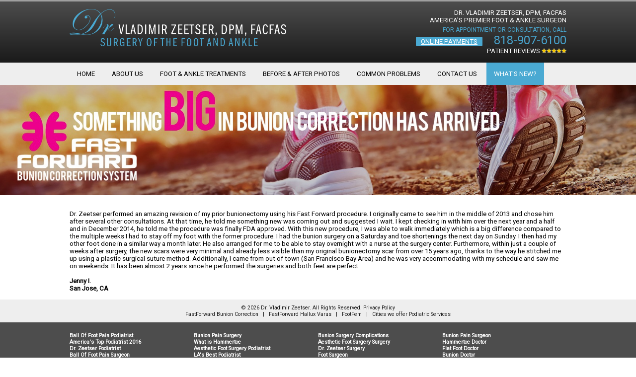

--- FILE ---
content_type: text/html; charset=UTF-8
request_url: https://www.drzeetser.com/Very-accommodating.htm
body_size: 38321
content:
<!DOCTYPE html>
 
<html>
<head>
    <title>Dr. Zeetser performed an amazing revision of my prior bunionectomy using his Fast Forward procedure.</title>
  
    <meta name="description" content="Dr. Zeetser performed an amazing revision of my prior bunionectomy using his Fast Forward procedure.">

<meta name="viewport" content="width=device-width, initial-scale=1">


<link href="/style.css?1739930268" rel="stylesheet" type="text/css" />
<link rel="shortcut icon" type="image/x-icon" href="/favicon.ico">
<meta name="format-detection" content="telephone=no">

<link href="https://fonts.googleapis.com/css?family=Roboto" rel="stylesheet"> 
 
<meta name="google-site-verification" content="KHQeWxj-my4F87b5qSLrhptvzKyw2WDV9FQ5J5-v5_w" />

<!-- Global site tag (gtag.js) - Google Analytics -->
<script async src="https://www.googletagmanager.com/gtag/js?id=UA-17137673-1"></script>
<script>
  window.dataLayer = window.dataLayer || [];
  function gtag(){dataLayer.push(arguments);}
  gtag('js', new Date());

  gtag('config', 'UA-17137673-1');
</script>

 
<script src="/jquery-1.12.3.min.js"></script>
<script src="/jquery-ui.js"></script>
<script src="/responsiveslides.min.js"></script>

<script>
$( document ).ready(function() {
    $(".rslides").responsiveSlides({
        auto: true,
        timeout: 7000,
        speed: 800
      });
    });
</script>
 

<script>
$(document).ready(
    function() {
        $('#menubutton').click( function() { $('#smallmenu').slideToggle(); window.scrollTo(0, 0); } );
    } 
);
</script>


<script>
  $( function() {
    $("#accordion").accordion({ header: "h3", collapsible: true, active: false, heightStyle: "content" });
  } );
  </script>
 
<SCRIPT SRC="/retina.min.js"></SCRIPT>

<!--
<script type="text/javascript" src="https://botsrv.com/qb/widget/vkaL4b2AK3E32AYx/eBYgZbjJlGb3l7jA" async defer></script>-->

<!--
<script type="text/javascript" src="https://firebasestorage.googleapis.com/v0/b/deardoc-embed-codes.appspot.com/o/Dr_%20Vladimir%20Zeetser%2C%20Dpm%2C%20Facfas%2FDr_%20Vladimir%20Zeetser%20DPM%20-%20Dr_%20Zeetser%2Fcode.js?alt=media&token=909e088e-139e-408f-b421-38988e1072f0"></script>
-->



</head>
<body>
 
 
 <!--
 <script type="text/javascript">
  if (!Array.isArray(window.qbOptions)) {
    window.qbOptions = []
  }
  window.qbOptions.push({"baseUrl":"https://ai.getdeardoc.com","use":"5doqer3ZjGmR6ZL0/eBYgZbjJlGb3l7jA"});
</script>
<script type="text/javascript" src="https://static.ai.getdeardoc.com/website/js/widget2.d20eba2a.min.js" integrity="sha384-GTLEpTgH4efcFjH4aTGSi0G8yc7ZsxbrvoH9WPU6PDa188mAhx+oP9u2ot3zPxoi" crossorigin="anonymous" defer data-no-minify="1"></script>
-->

<div class="dc w100" id="smallnav" style="padding-top:5px;background-color:#1A1A1A;z-index:100;">
 
 
<table class="w100"><tr>
 
<td class="tc p" style="vertical-align: bottom;padding-left:5px;"><div style="max-width:210px;margin-right:10px;"><a href="/"><img src="/images/logo.png" alt="America's Premier Foot & Ankle Surgeon" style="width:100%;height:auto;"></a></div></td>

<td class="tr">

<style>
.payonlinemobile a {position:relative;background-color: #4AA9D2;border-radius:2px;font-size:10pt;white-space:nowrap;color:white;margin:2px 2px 2px 2px;padding:2px 5px;top:-2px;}
</style>
<div class="payonlinemobile"><a href="https://vladimirzeetserdpminc.nickelpayments.com/" target="_blank">ONLINE PAYMENTS</a></div>
</td>


<td class="tc p" id="menubutton" style="width:60px;"><img src="/images/menu.png" width="30" height="27" alt="Dr. Zeetser"></td>
 
</tr></table>
</div>

<div id="smallnav2"></div>
<div id="smallmenu" style="display:none;border-top:2px solid #8C8C8C;">
 
    <div style="border-bottom:2px solid white;">
	
		<div class="tl gray_nav dc" id="fsmdiv2">

			<div style="padding:5px;" id="smdiv2" class="smdiv">
				<a id="sma2" href="/">Home</a>
			</div>
		</div>


		<div class="submenumobile" id="submobilemenu2">
				</div>    </div>    <div style="border-bottom:2px solid white;">
	
		<div class="tl gray_nav dc" id="fsmdiv6">

			<div style="padding:5px;" id="smdiv6" class="smdiv">
				<a id="sma6" href="javascript:void(0);" onclick="$('#submobilemenu6').slideToggle();">About Us</a>
			</div>
		</div>


		<div class="submenumobile" id="submobilemenu6">
					
			<div class="link2"  style="background-color:#B7B7B7;">
		        <div class="sublink2"><a href="/Out-of-Town-Patients-Travel-Information.htm">Out of Town Patients - Travel Information</a></div>
			</div>
					
			<div class="link2"  style="background-color:#B7B7B7;">
		        <div class="sublink2"><a href="/Encino-Podiatrist-Reviews.htm">Real Patient Reviews</a></div>
			</div>
				</div>    </div>    <div style="border-bottom:2px solid white;">
	
		<div class="tl gray_nav dc" id="fsmdiv3">

			<div style="padding:5px;" id="smdiv3" class="smdiv">
				<a id="sma3" href="javascript:void(0);" onclick="$('#submobilemenu3').slideToggle();">Foot & Ankle Treatments</a>
			</div>
		</div>


		<div class="submenumobile" id="submobilemenu3">

	<div class="link2" style="background-color:#B7B7B7;">
		<div class="sublink2"><a href="/Foot-Ankle-Treatments.htm">Foot & Ankle Treatments</a></div>
			</div>
					
			<div class="link2"  style="background-color:#B7B7B7;">
		        <div class="sublink2"><a href="/Regenerative_Medicine_and_Wellness.htm">Regenerative Medicine & Wellness</a></div>
			</div>
					
			<div class="link2"  style="background-color:#B7B7B7;">
		        <div class="sublink2"><a href="/Spider-Vein-Treatment-Asclera-Polidocanol.htm">Spider Vein Treatment - Asclera Polidocanol</a></div>
			</div>
					
			<div class="link2"  style="background-color:#B7B7B7;">
		        <div class="sublink2"><a href="/Foot-Pad-Tissue-Augmentation-Leneva-Sculptra.htm">Foot Pad Tissue Augmentation - Leneva / Sculptra</a></div>
			</div>
					
			<div class="link2"  style="background-color:#B7B7B7;">
		        <div class="sublink2"><a href="/Ankle-Arthritis-Treatment-Viscosupplementation.htm">Ankle Arthritis Treatment - Viscosupplementation</a></div>
			</div>
					
			<div class="link2"  style="background-color:#B7B7B7;">
		        <div class="sublink2"><a href="/Reconstructive-Surgery.htm">Reconstructive Surgery</a></div>
			</div>
					
			<div class="link2"  style="background-color:#B7B7B7;">
		        <div class="sublink2"><a href="/Aesthetic-Foot-Surgery.htm">Aesthetic Foot Surgery</a></div>
			</div>
					
			<div class="link2"  style="background-color:#B7B7B7;">
		        <div class="sublink2"><a href="/FootFem.htm">FootFem</a></div>
			</div>
					
			<div class="link2"  style="background-color:#B7B7B7;">
		        <div class="sublink2"><a href="/Wound-Care-and-Limb-Salvage.htm">Wound Care and Limb Salvage</a></div>
			</div>
					
			<div class="link2"  style="background-color:#B7B7B7;">
		        <div class="sublink2"><a href="/FastForwardBunion">FastForward Bunion Correction</a></div>
			</div>
					
			<div class="link2"  style="background-color:#B7B7B7;">
		        <div class="sublink2"><a href="/FastForward-Hallux-Varus.htm">FastForward Hallux Varus</a></div>
			</div>
				</div>    </div>    <div style="border-bottom:2px solid white;">
	
		<div class="tl gray_nav dc" id="fsmdiv4">

			<div style="padding:5px;" id="smdiv4" class="smdiv">
				<a id="sma4" href="/Before-After-Photos.htm">Before & After Photos</a>
			</div>
		</div>


		<div class="submenumobile" id="submobilemenu4">
				</div>    </div>    <div style="border-bottom:2px solid white;">
	
		<div class="tl gray_nav dc" id="fsmdiv5">

			<div style="padding:5px;" id="smdiv5" class="smdiv">
				<a id="sma5" href="javascript:void(0);" onclick="$('#submobilemenu5').slideToggle();">Common Problems</a>
			</div>
		</div>


		<div class="submenumobile" id="submobilemenu5">
	<div class="link2" style="background-color:#B7B7B7;">
		<div class="sublink2"><a href="/Common-Foot-Ankle-Problems.htm">Common Problems</a></div>
			</div>
					
			<div class="link2"  style="background-color:#B7B7B7;">
		        <div class="sublink2"><a href="/Bunion-Deformity-Hallux-Abductovalgus.htm">Bunion Deformity (Hallux Abductovalgus)</a></div>
			</div>
					
			<div class="link2"  style="background-color:#B7B7B7;">
		        <div class="sublink2"><a href="/Stiff-Big-Toe-Hallux-LimitusRigidus.htm">Stiff Big Toe (Hallux Limitus/Rigidus)</a></div>
			</div>
					
			<div class="link2"  style="background-color:#B7B7B7;">
		        <div class="sublink2"><a href="/Tailors-Bunion-or-Bunionette.htm">Tailor's Bunion or Bunionette</a></div>
			</div>
					
			<div class="link2"  style="background-color:#B7B7B7;">
		        <div class="sublink2"><a href="/Plantarflexed-or-Dropped-Metatarsal.htm">Plantarflexed or Dropped Metatarsal</a></div>
			</div>
					
			<div class="link2"  style="background-color:#B7B7B7;">
		        <div class="sublink2"><a href="/Hammertoe.htm">Hammertoe</a></div>
			</div>
					
			<div class="link2"  style="background-color:#B7B7B7;">
		        <div class="sublink2"><a href="/Heel-Pain-Plantar-Fasciitis-and-Heel-Spur-Syndrome.htm">Heel Pain, Plantar Fasciitis and Heel Spur Syndrome</a></div>
			</div>
					
			<div class="link2"  style="background-color:#B7B7B7;">
		        <div class="sublink2"><a href="/Flat-Foot-Deformity.htm">Flat Foot Deformity</a></div>
			</div>
					
			<div class="link2"  style="background-color:#B7B7B7;">
		        <div class="sublink2"><a href="/Ingrown-Nails.htm">Ingrown Nails</a></div>
			</div>
					
			<div class="link2"  style="background-color:#B7B7B7;">
		        <div class="sublink2"><a href="/Neuromas.htm">Neuromas</a></div>
			</div>
					
			<div class="link2"  style="background-color:#B7B7B7;">
		        <div class="sublink2"><a href="/Hallux-Pinch-Callus.htm">Hallux Pinch Callus</a></div>
			</div>
					
			<div class="link2"  style="background-color:#B7B7B7;">
		        <div class="sublink2"><a href="/Gout.htm">Gout</a></div>
			</div>
					
			<div class="link2"  style="background-color:#B7B7B7;">
		        <div class="sublink2"><a href="/Ganglion-Cyst.htm">Ganglion Cyst</a></div>
			</div>
					
			<div class="link2"  style="background-color:#B7B7B7;">
		        <div class="sublink2"><a href="/Ankle-Sprains.htm">Ankle Sprains</a></div>
			</div>
					
			<div class="link2"  style="background-color:#B7B7B7;">
		        <div class="sublink2"><a href="/Sesamoiditis.htm">Sesamoiditis</a></div>
			</div>
					
			<div class="link2"  style="background-color:#B7B7B7;">
		        <div class="sublink2"><a href="/Plantar-Wart-or-Verruca.htm">Plantar Wart or Verruca</a></div>
			</div>
					
			<div class="link2"  style="background-color:#B7B7B7;">
		        <div class="sublink2"><a href="/Tendonitis-Achilles-Tendonitis.htm">Tendonitis (Achilles Tendonitis)</a></div>
			</div>
					
			<div class="link2"  style="background-color:#B7B7B7;">
		        <div class="sublink2"><a href="/Pump-Bump-Haglunds-Deformity.htm">Pump Bump (Haglund's Deformity)</a></div>
			</div>
					
			<div class="link2"  style="background-color:#B7B7B7;">
		        <div class="sublink2"><a href="/Shin-Splints.htm">Shin Splints</a></div>
			</div>
					
			<div class="link2"  style="background-color:#B7B7B7;">
		        <div class="sublink2"><a href="/Stress-Fractures.htm">Stress Fractures</a></div>
			</div>
				</div>    </div>    <div style="border-bottom:2px solid white;">
	
		<div class="tl gray_nav dc" id="fsmdiv48">

			<div style="padding:5px;" id="smdiv48" class="smdiv">
				<a id="sma48" href="javascript:void(0);" onclick="$('#submobilemenu48').slideToggle();">What's New?</a>
			</div>
		</div>


		<div class="submenumobile" id="submobilemenu48">

	<div class="link2" style="background-color:#B7B7B7;">
		<div class="sublink2"><a href="/Modern-Minimally-Invasive-Treatments.htm">Modern Minimally-Invasive Treatments</a></div>
	</div>
	<div class="link2" style="background-color:#B7B7B7;">
		<div class="sublink2"><a href="/FastForwardBunion">Fast<i>Forward</i> &trade; Bunion Correction</a></div>
	</div>
	<div class="link2" style="background-color:#B7B7B7;">
		<div class="sublink2"><a href="/FastForward-Hallux-Varus.htm">Fast<i>Forward</i> &trade; Hallux Varus</a></div>
	</div>
	<div class="link2" style="background-color:#B7B7B7;">
		<div class="sublink2"><a href="/FootFem.htm">FootFem</a></div>
	</div>	
			
			
					
			<div class="link2"  style="background-color:#B7B7B7;">
		        <div class="sublink2"><a href="/Biomechanics-Gait-Analysis-Lab.htm">Biomechanics-Gait Analysis Lab</a></div>
			</div>
				</div>    </div>    <div style="border-bottom:2px solid white;">
	
		<div class="tl gray_nav dc" id="fsmdiv7">

			<div style="padding:5px;" id="smdiv7" class="smdiv">
				<a id="sma7" href="/Contact-Us.htm">Contact Us</a>
			</div>
		</div>


		<div class="submenumobile" id="submobilemenu7">
				</div>    </div>


</div>
 
 
 
<div style="background-color:#9F9F9F;height:3px;width:100%;"></div>
 
 
 
 
 
 
 
 
<style>

.payonline {float:left;position:absolute;width:1px;height:1px;}
.payonline a {position:absolute;background-color: #4AA9D2;border-radius:2px;font-size:10pt;white-space:nowrap;color:white;margin:2px;padding:2px 10px;top:5px;left:-30px;}
 
@media screen and (max-width: 815px) {
  .payonline a {left:-70px;}
 }
@media screen and (max-width: 715px) {
   .payonline {display:none;}

 }
 
</style>
 
<div class="topbar dsb">
<div class="sw dc">
<div class="swp dc">
<div class="fl"><a href="/"><img src="/images/logo.png" class="logosize" alt="America's Premier Foot & Ankle Surgeon"></a><br class="cb">
<br class="cb">
</div>
<div class="fr">Dr. Vladimir Zeetser, DPM, FACFAS<br>
America's Premier Foot & Ankle Surgeon
<div class="phone">For Appointment Or Consultation, Call<br>

<div class="payonline"><a href="https://vladimirzeetserdpminc.nickelpayments.com/" target="_blank">Online Payments</a></div>
<a href="tel:8189076100" style="font-size:18pt;font-weight:400;color:#48A2CB;text-decoration:none;">818-907-6100</a></div>
<a href="/Encino-Podiatrist-Reviews.htm" style="color:white;text-decoration:none;">Patient Reviews <img src="/images/5stars.png" width="50" height="10" alt="5 Star Reviews" style="display:inline-block;"></a>
</div>
<br class="cb">
</div>
</div>
</div>
 
 
 
 
 
 
 
<div class="navbg" id="largenav">
<div class="sw dc">
<div class="swp dc">
 
                    <div class="nav" onclick="location.href='/';">Home 
 
</div>
 
 
 
 
            <div class="nav" onclick="location.href='/About-The-Doctor.htm';" onmouseover="document.getElementById('submenu6').style.display='block';" onmouseout="document.getElementById('submenu6').style.display='none';" >About Us 
    <div style="position:absolute;"><div id="submenu6" style="display:none;position:relative;z-index:1000;background-color:#E5E5E5;" class="subnavpos"><div class="subnav">
    <div class="cp" style="padding:10px;" onmouseover="this.style.backgroundColor='#D9D9D9';" onmouseout="this.style.backgroundColor='';" onclick="document.location.href='/Out-of-Town-Patients-Travel-Information.htm';"><a href="/Out-of-Town-Patients-Travel-Information.htm" style="font-size:8pt;color:black;text-decoration:none;font-family:'Roboto',Arial;padding:10px;border:0px">Out of Town Patients - Travel Information</a></div><div class="cp" style="padding:10px;" onmouseover="this.style.backgroundColor='#D9D9D9';" onmouseout="this.style.backgroundColor='';" onclick="document.location.href='/Encino-Podiatrist-Reviews.htm';"><a href="/Encino-Podiatrist-Reviews.htm" style="font-size:8pt;color:black;text-decoration:none;font-family:'Roboto',Arial;padding:10px;border:0px">Real Patient Reviews</a></div></div>
</div></div>
 
</div>
 
 
 
 
            <div class="nav" onclick="location.href='/Foot-Ankle-Treatments.htm';" onmouseover="document.getElementById('submenu3').style.display='block';" onmouseout="document.getElementById('submenu3').style.display='none';" >Foot & Ankle Treatments 
    <div style="position:absolute;"><div id="submenu3" style="display:none;position:relative;z-index:1000;background-color:#E5E5E5;" class="subnavpos"><div class="subnav">
    <div class="cp" style="padding:10px;" onmouseover="this.style.backgroundColor='#D9D9D9';" onmouseout="this.style.backgroundColor='';" onclick="document.location.href='/Regenerative_Medicine_and_Wellness.htm';"><a href="/Regenerative_Medicine_and_Wellness.htm" style="font-size:8pt;color:black;text-decoration:none;font-family:'Roboto',Arial;padding:10px;border:0px">Regenerative Medicine & Wellness</a></div><div class="cp" style="padding:10px;" onmouseover="this.style.backgroundColor='#D9D9D9';" onmouseout="this.style.backgroundColor='';" onclick="document.location.href='/Spider-Vein-Treatment-Asclera-Polidocanol.htm';"><a href="/Spider-Vein-Treatment-Asclera-Polidocanol.htm" style="font-size:8pt;color:black;text-decoration:none;font-family:'Roboto',Arial;padding:10px;border:0px">Spider Vein Treatment - Asclera Polidocanol</a></div><div class="cp" style="padding:10px;" onmouseover="this.style.backgroundColor='#D9D9D9';" onmouseout="this.style.backgroundColor='';" onclick="document.location.href='/Foot-Pad-Tissue-Augmentation-Leneva-Sculptra.htm';"><a href="/Foot-Pad-Tissue-Augmentation-Leneva-Sculptra.htm" style="font-size:8pt;color:black;text-decoration:none;font-family:'Roboto',Arial;padding:10px;border:0px">Foot Pad Tissue Augmentation - Leneva / Sculptra</a></div><div class="cp" style="padding:10px;" onmouseover="this.style.backgroundColor='#D9D9D9';" onmouseout="this.style.backgroundColor='';" onclick="document.location.href='/Ankle-Arthritis-Treatment-Viscosupplementation.htm';"><a href="/Ankle-Arthritis-Treatment-Viscosupplementation.htm" style="font-size:8pt;color:black;text-decoration:none;font-family:'Roboto',Arial;padding:10px;border:0px">Ankle Arthritis Treatment - Viscosupplementation</a></div><div class="cp" style="padding:10px;" onmouseover="this.style.backgroundColor='#D9D9D9';" onmouseout="this.style.backgroundColor='';" onclick="document.location.href='/Reconstructive-Surgery.htm';"><a href="/Reconstructive-Surgery.htm" style="font-size:8pt;color:black;text-decoration:none;font-family:'Roboto',Arial;padding:10px;border:0px">Reconstructive Surgery</a></div><div class="cp" style="padding:10px;" onmouseover="this.style.backgroundColor='#D9D9D9';" onmouseout="this.style.backgroundColor='';" onclick="document.location.href='/Aesthetic-Foot-Surgery.htm';"><a href="/Aesthetic-Foot-Surgery.htm" style="font-size:8pt;color:black;text-decoration:none;font-family:'Roboto',Arial;padding:10px;border:0px">Aesthetic Foot Surgery</a></div><div class="cp" style="padding:10px;" onmouseover="this.style.backgroundColor='#D9D9D9';" onmouseout="this.style.backgroundColor='';" onclick="document.location.href='/FootFem.htm';"><a href="/FootFem.htm" style="font-size:8pt;color:black;text-decoration:none;font-family:'Roboto',Arial;padding:10px;border:0px">FootFem</a></div><div class="cp" style="padding:10px;" onmouseover="this.style.backgroundColor='#D9D9D9';" onmouseout="this.style.backgroundColor='';" onclick="document.location.href='/Wound-Care-and-Limb-Salvage.htm';"><a href="/Wound-Care-and-Limb-Salvage.htm" style="font-size:8pt;color:black;text-decoration:none;font-family:'Roboto',Arial;padding:10px;border:0px">Wound Care and Limb Salvage</a></div><div class="cp" style="padding:10px;" onmouseover="this.style.backgroundColor='#D9D9D9';" onmouseout="this.style.backgroundColor='';" onclick="document.location.href='/FastForwardBunion';"><a href="/FastForwardBunion" style="font-size:8pt;color:black;text-decoration:none;font-family:'Roboto',Arial;padding:10px;border:0px">FastForward Bunion Correction</a></div><div class="cp" style="padding:10px;" onmouseover="this.style.backgroundColor='#D9D9D9';" onmouseout="this.style.backgroundColor='';" onclick="document.location.href='/FastForward-Hallux-Varus.htm';"><a href="/FastForward-Hallux-Varus.htm" style="font-size:8pt;color:black;text-decoration:none;font-family:'Roboto',Arial;padding:10px;border:0px">FastForward Hallux Varus</a></div></div>
</div></div>
 
</div>
 
 
 
 
            <div class="nav" onclick="location.href='/Before-After-Photos.htm';">Before & After Photos 
 
</div>
 
 
 
 
            <div class="nav" onclick="location.href='/Common-Foot-Ankle-Problems.htm';" onmouseover="document.getElementById('submenu5').style.display='block';" onmouseout="document.getElementById('submenu5').style.display='none';" >Common Problems 
    <div style="position:absolute;"><div id="submenu5" style="display:none;position:relative;z-index:1000;background-color:#E5E5E5;" class="subnavpos"><div class="subnav">
    <div class="cp" style="padding:10px;" onmouseover="this.style.backgroundColor='#D9D9D9';" onmouseout="this.style.backgroundColor='';" onclick="document.location.href='/Bunion-Deformity-Hallux-Abductovalgus.htm';"><a href="/Bunion-Deformity-Hallux-Abductovalgus.htm" style="font-size:8pt;color:black;text-decoration:none;font-family:'Roboto',Arial;padding:10px;border:0px">Bunion Deformity (Hallux Abductovalgus)</a></div><div class="cp" style="padding:10px;" onmouseover="this.style.backgroundColor='#D9D9D9';" onmouseout="this.style.backgroundColor='';" onclick="document.location.href='/Stiff-Big-Toe-Hallux-LimitusRigidus.htm';"><a href="/Stiff-Big-Toe-Hallux-LimitusRigidus.htm" style="font-size:8pt;color:black;text-decoration:none;font-family:'Roboto',Arial;padding:10px;border:0px">Stiff Big Toe (Hallux Limitus/Rigidus)</a></div><div class="cp" style="padding:10px;" onmouseover="this.style.backgroundColor='#D9D9D9';" onmouseout="this.style.backgroundColor='';" onclick="document.location.href='/Tailors-Bunion-or-Bunionette.htm';"><a href="/Tailors-Bunion-or-Bunionette.htm" style="font-size:8pt;color:black;text-decoration:none;font-family:'Roboto',Arial;padding:10px;border:0px">Tailor's Bunion or Bunionette</a></div><div class="cp" style="padding:10px;" onmouseover="this.style.backgroundColor='#D9D9D9';" onmouseout="this.style.backgroundColor='';" onclick="document.location.href='/Plantarflexed-or-Dropped-Metatarsal.htm';"><a href="/Plantarflexed-or-Dropped-Metatarsal.htm" style="font-size:8pt;color:black;text-decoration:none;font-family:'Roboto',Arial;padding:10px;border:0px">Plantarflexed or Dropped Metatarsal</a></div><div class="cp" style="padding:10px;" onmouseover="this.style.backgroundColor='#D9D9D9';" onmouseout="this.style.backgroundColor='';" onclick="document.location.href='/Hammertoe.htm';"><a href="/Hammertoe.htm" style="font-size:8pt;color:black;text-decoration:none;font-family:'Roboto',Arial;padding:10px;border:0px">Hammertoe</a></div><div class="cp" style="padding:10px;" onmouseover="this.style.backgroundColor='#D9D9D9';" onmouseout="this.style.backgroundColor='';" onclick="document.location.href='/Heel-Pain-Plantar-Fasciitis-and-Heel-Spur-Syndrome.htm';"><a href="/Heel-Pain-Plantar-Fasciitis-and-Heel-Spur-Syndrome.htm" style="font-size:8pt;color:black;text-decoration:none;font-family:'Roboto',Arial;padding:10px;border:0px">Heel Pain, Plantar Fasciitis and Heel Spur Syndrome</a></div><div class="cp" style="padding:10px;" onmouseover="this.style.backgroundColor='#D9D9D9';" onmouseout="this.style.backgroundColor='';" onclick="document.location.href='/Flat-Foot-Deformity.htm';"><a href="/Flat-Foot-Deformity.htm" style="font-size:8pt;color:black;text-decoration:none;font-family:'Roboto',Arial;padding:10px;border:0px">Flat Foot Deformity</a></div><div class="cp" style="padding:10px;" onmouseover="this.style.backgroundColor='#D9D9D9';" onmouseout="this.style.backgroundColor='';" onclick="document.location.href='/Ingrown-Nails.htm';"><a href="/Ingrown-Nails.htm" style="font-size:8pt;color:black;text-decoration:none;font-family:'Roboto',Arial;padding:10px;border:0px">Ingrown Nails</a></div><div class="cp" style="padding:10px;" onmouseover="this.style.backgroundColor='#D9D9D9';" onmouseout="this.style.backgroundColor='';" onclick="document.location.href='/Neuromas.htm';"><a href="/Neuromas.htm" style="font-size:8pt;color:black;text-decoration:none;font-family:'Roboto',Arial;padding:10px;border:0px">Neuromas</a></div><div class="cp" style="padding:10px;" onmouseover="this.style.backgroundColor='#D9D9D9';" onmouseout="this.style.backgroundColor='';" onclick="document.location.href='/Hallux-Pinch-Callus.htm';"><a href="/Hallux-Pinch-Callus.htm" style="font-size:8pt;color:black;text-decoration:none;font-family:'Roboto',Arial;padding:10px;border:0px">Hallux Pinch Callus</a></div><div class="cp" style="padding:10px;" onmouseover="this.style.backgroundColor='#D9D9D9';" onmouseout="this.style.backgroundColor='';" onclick="document.location.href='/Gout.htm';"><a href="/Gout.htm" style="font-size:8pt;color:black;text-decoration:none;font-family:'Roboto',Arial;padding:10px;border:0px">Gout</a></div><div class="cp" style="padding:10px;" onmouseover="this.style.backgroundColor='#D9D9D9';" onmouseout="this.style.backgroundColor='';" onclick="document.location.href='/Ganglion-Cyst.htm';"><a href="/Ganglion-Cyst.htm" style="font-size:8pt;color:black;text-decoration:none;font-family:'Roboto',Arial;padding:10px;border:0px">Ganglion Cyst</a></div><div class="cp" style="padding:10px;" onmouseover="this.style.backgroundColor='#D9D9D9';" onmouseout="this.style.backgroundColor='';" onclick="document.location.href='/Ankle-Sprains.htm';"><a href="/Ankle-Sprains.htm" style="font-size:8pt;color:black;text-decoration:none;font-family:'Roboto',Arial;padding:10px;border:0px">Ankle Sprains</a></div><div class="cp" style="padding:10px;" onmouseover="this.style.backgroundColor='#D9D9D9';" onmouseout="this.style.backgroundColor='';" onclick="document.location.href='/Sesamoiditis.htm';"><a href="/Sesamoiditis.htm" style="font-size:8pt;color:black;text-decoration:none;font-family:'Roboto',Arial;padding:10px;border:0px">Sesamoiditis</a></div><div class="cp" style="padding:10px;" onmouseover="this.style.backgroundColor='#D9D9D9';" onmouseout="this.style.backgroundColor='';" onclick="document.location.href='/Plantar-Wart-or-Verruca.htm';"><a href="/Plantar-Wart-or-Verruca.htm" style="font-size:8pt;color:black;text-decoration:none;font-family:'Roboto',Arial;padding:10px;border:0px">Plantar Wart or Verruca</a></div><div class="cp" style="padding:10px;" onmouseover="this.style.backgroundColor='#D9D9D9';" onmouseout="this.style.backgroundColor='';" onclick="document.location.href='/Tendonitis-Achilles-Tendonitis.htm';"><a href="/Tendonitis-Achilles-Tendonitis.htm" style="font-size:8pt;color:black;text-decoration:none;font-family:'Roboto',Arial;padding:10px;border:0px">Tendonitis (Achilles Tendonitis)</a></div><div class="cp" style="padding:10px;" onmouseover="this.style.backgroundColor='#D9D9D9';" onmouseout="this.style.backgroundColor='';" onclick="document.location.href='/Pump-Bump-Haglunds-Deformity.htm';"><a href="/Pump-Bump-Haglunds-Deformity.htm" style="font-size:8pt;color:black;text-decoration:none;font-family:'Roboto',Arial;padding:10px;border:0px">Pump Bump (Haglund's Deformity)</a></div><div class="cp" style="padding:10px;" onmouseover="this.style.backgroundColor='#D9D9D9';" onmouseout="this.style.backgroundColor='';" onclick="document.location.href='/Shin-Splints.htm';"><a href="/Shin-Splints.htm" style="font-size:8pt;color:black;text-decoration:none;font-family:'Roboto',Arial;padding:10px;border:0px">Shin Splints</a></div><div class="cp" style="padding:10px;" onmouseover="this.style.backgroundColor='#D9D9D9';" onmouseout="this.style.backgroundColor='';" onclick="document.location.href='/Stress-Fractures.htm';"><a href="/Stress-Fractures.htm" style="font-size:8pt;color:black;text-decoration:none;font-family:'Roboto',Arial;padding:10px;border:0px">Stress Fractures</a></div></div>
</div></div>
 
</div>
 
 
 
 
            <div class="nav" onclick="location.href='/Contact-Us.htm';">Contact Us 
 
</div>
 
 
 
 
 
 
 
 
 
 
            <div class="nav_highlight" onclick="location.href='/Whats-New.html';" onmouseover="document.getElementById('submenu48').style.display='block';" onmouseout="document.getElementById('submenu48').style.display='none';" >What's New?
 
    <div style="position:absolute;"><div id="submenu48" style="display:none;position:relative;z-index:1000;background-color:#4AA9D2;" class="subnavpos"><div class="subnav">



 <div class="cp" style="padding:10px;" onmouseover="this.style.backgroundColor='#65B7D9';" onmouseout="this.style.backgroundColor='';" onclick="document.location.href='/Modern-Minimally-Invasive-Treatments.htm';"><a href="/Modern-Minimally-Invasive-Treatments.htm" style="font-size:8pt;color:black;text-decoration:none;font-family:'Roboto',Arial;padding:10px;border:0px">Modern Minimally-Invasive Treatments</a></div>


     




 <div class="cp" style="padding:10px;" onmouseover="this.style.backgroundColor='#65B7D9';" onmouseout="this.style.backgroundColor='';" onclick="document.location.href='/Biomechanics-Gait-Analysis-Lab.htm';"><a href="/Biomechanics-Gait-Analysis-Lab.htm" style="font-size:8pt;color:black;text-decoration:none;font-family:'Roboto',Arial;padding:10px;border:0px">Biomechanics-Gait Analysis Lab</a></div>


     
    <div class="cp" style="padding:10px;" onmouseover="this.style.backgroundColor='#65B7D9';" onmouseout="this.style.backgroundColor='';" onclick="document.location.href='/FastForwardBunion';"><a href="/FastForwardBunion" style="font-size:8pt;color:black;text-decoration:none;font-family:'Roboto',Arial;padding:10px;border:0px">Fast<i>Forward</i> &trade; Bunion Correction</a></div>
 
<div class="cp" style="padding:10px;" onmouseover="this.style.backgroundColor='#65B7D9';" onmouseout="this.style.backgroundColor='';" onclick="document.location.href='/FastForward-Hallux-Varus.htm';"><a href="/FastForward-Hallux-Varus.htm" style="font-size:8pt;color:black;text-decoration:none;font-family:'Roboto',Arial;padding:10px;border:0px">Fast<i>Forward</i> &trade; Hallux Varus</a></div>
 
 
<div class="cp" style="padding:10px;" onmouseover="this.style.backgroundColor='#65B7D9';" onmouseout="this.style.backgroundColor='';" onclick="document.location.href='/FootFem.htm';"><a href="/FootFem.htm" style="font-size:8pt;color:black;text-decoration:none;font-family:'Roboto',Arial;padding:10px;border:0px">FootFem</a></div>
 
</div>
</div></div>
 
 
</div>
 
 
 
 
 
 
 
 
 
 
 
 
 
 
 
 
         
</div>
</div>    
</div>









<div class="ds" style="height:1px;display:none;">
<div class="form1"><div class="form2">
<br>
<div class="formtitle p" onclick="document.location.href='/Contact-Us.htm';">Contact Dr. Zeetser
</div>
<div class="formbox">

name<br>
phone<br>
email<br>
message<br>
submit

</div>
</div></div>
<br>
</div>






<div class="ds">
<ul class="rslides">
 <li><a href="/FastForwardBunion"><img src="/images/1-inner.jpg" alt="FastForward for Bunion Correction"></a></li>
 <li><a href="/FootFem.htm"><img src="/images/2-inner.jpg" alt="Foot Feminization"></a></li>
 <li><a href="/FastForward-Hallux-Varus.htm"><img src="/images/3-inner.jpg" alt="FastForward for Hallux Varus"></a></li>
</ul>
</div>











<div class="ms">
<ul class="rslides">
 <li><a href="/FastForwardBunion"><img src="/images/1m-inner.jpg" alt="FastForward for Bunion Correction"></a></li>
 <li><a href="/FootFem.htm"><img src="/images/2m-inner.jpg" alt="Foot Feminization"></a></li>
 <li><a href="/FastForward-Hallux-Varus.htm"><img src="/images/3m-inner.jpg" alt="FastForward for Hallux Varus"></a></li>
</ul>
</div>

<div style="background-color:#4AA9D2;padding:15px;color:white;display:none;">
<div class="sw dc">
<div class="swp dc">
Contact Dr. Zeetser: Name <input type="text" name="" value=""> Email <input type="text" name="BOX" value="">

</div></div>
</div>

 
<div class="sw dc">
<div class="swp dc main">
<br>
<br>
Dr. Zeetser performed an amazing revision of my prior bunionectomy using his Fast Forward procedure.  I originally came to see him in the middle of 2013 and chose him after several other consultations. At that time, he told me something new was coming out and suggested I wait. I kept checking in with him over the next year and a half and in December 2014, he told me the procedure was finally FDA approved. With this new procedure, I was able to walk immediately which is a big difference compared to the multiple weeks I had to stay off my foot with the former procedure.  I had the bunion surgery on a Saturday and toe shortenings the next day on Sunday.  I then had my other foot done in a similar way a month later.  He also arranged for me to be able to stay overnight with a nurse at the surgery center. Furthermore, within just a couple of weeks after surgery, the new scars were very minimal and already less visible than my original bunionectomy scar from over 15 years ago, thanks to the way he stitched me up using a plastic surgical suture method.  Additionally, I came from out of town (San Francisco Bay Area) and he was very accommodating with my schedule and saw me on weekends. It has been almost 2 years since he performed the surgeries and both feet are perfect.
<br><br>
<b>Jenny I.<br>
San Jose, CA</b>


<br>
<br>
</div></div>


<div class="footer1">
<div class="sw dc">
<div class="swp dc">
&copy; 2026 Dr. Vladimir Zeetser. All Rights Reserved.
<a href="/Privacy-Policy.htm">Privacy Policy</a>
<br>



<a href="/FastForwardBunion">FastForward Bunion Correction</a>
&nbsp;&nbsp;|&nbsp;&nbsp;
<a href="/FastForward-Hallux-Varus.htm">FastForward Hallux Varus</a>
&nbsp;&nbsp;|&nbsp;&nbsp;
<a href="/FootFem.htm">FootFem</a>
&nbsp;&nbsp;|&nbsp;&nbsp;
<a href="/CA/">Cities we offer Podiatric Services</a>



</div></div></div>


<div class="footer2">
<div class="sw dc">
<div class="swp dc">


<center>


<div class="dib tl w25 vt"><a href="/Ball-Of-Foot-Pain-Podiatrist.phtml"><b>Ball Of Foot Pain Podiatrist</b></a><BR><a href="/Americas-Top-Podiatrist-2016.phtml"><b>America's Top Podiatrist 2016</b></a><BR><a href="/Dr-Zeetser-Podiatrist.phtml"><b>Dr. Zeetser Podiatrist</b></a><BR><a href="/Ball-Of-Foot-Pain-Surgeon.phtml"><b>Ball Of Foot Pain Surgeon</b></a><BR><a href="/Foot-Podiatrist.phtml"><b>Foot Podiatrist</b></a><BR><a href="/Ball-Of-Foot-Pain-Surgery.phtml"><b>Ball Of Foot Pain Surgery</b></a><BR><a href="/Aesthetic-Foot-Surgery-Surgeon.phtml"><b>Aesthetic Foot Surgery Surgeon</b></a><BR><a href="/Hammertoe-Surgeon.phtml"><b>Hammertoe Surgeon</b></a><BR><a href="/Hammertoe-Treatment.phtml"><b>Hammertoe Treatment</b></a><BR><a href="/Flat-Foot-Surgery.phtml"><b>Flat Foot Surgery</b></a><BR><a href="/Bunion-Surgery.phtml"><b>Bunion Surgery</b></a><BR><a href="/Toe-Shortening-Surgery.phtml"><b>Toe Shortening Surgery</b></a><BR><a href="/Bunion-Pain-Podiatrist.phtml"><b>Bunion Pain Podiatrist</b></a><BR></div><div class="dib tl w25 vt"><a href="/Bunion-Pain-Surgery.phtml"><b>Bunion Pain Surgery</b></a><BR><a href="/What-is-Hammertoe.phtml"><b>What is Hammertoe</b></a><BR><a href="/Aesthetic-Foot-Surgery-Podiatrist.phtml"><b>Aesthetic Foot Surgery Podiatrist</b></a><BR><a href="/LAs-Best-Podiatrist.phtml"><b>LA's Best Podiatrist</b></a><BR><a href="/Americas-Top-Podiatrist.phtml"><b>America's Top Podiatrist</b></a><BR><a href="/Cosmetic-Toe-Shortening.phtml"><b>Cosmetic Toe Shortening</b></a><BR><a href="/Foot-Pain-Surgeon.phtml"><b>Foot Pain Surgeon</b></a><BR><a href="/Americas-Top-Podiatrist-2015.phtml"><b>America's Top Podiatrist 2015</b></a><BR><a href="/Bunion-Surgery-Video.phtml"><b>Bunion Surgery Video</b></a><BR><a href="/Painless-Bunion-Surgery.phtml"><b>Painless Bunion Surgery</b></a><BR><a href="/Flat-Foot-Podiatrist.phtml"><b>Flat Foot Podiatrist</b></a><BR><a href="/Bunion-Podiatrist.phtml"><b>Bunion Podiatrist</b></a><BR><a href="/Latest-Bunion-Surgery.phtml"><b>Latest Bunion Surgery</b></a><BR></div><div class="dib tl w25 vt"><a href="/Bunion-Surgery-Complications.phtml"><b>Bunion Surgery Complications</b></a><BR><a href="/Aesthetic-Foot-Surgery-Surgery.phtml"><b>Aesthetic Foot Surgery Surgery</b></a><BR><a href="/Dr-Zeetser-Surgery.phtml"><b>Dr. Zeetser Surgery</b></a><BR><a href="/Foot-Surgeon.phtml"><b>Foot Surgeon</b></a><BR><a href="/What-is-Bunion.phtml"><b>What is Bunion</b></a><BR><a href="/Foot-Pain-Surgery.phtml"><b>Foot Pain Surgery</b></a><BR><a href="/Dr-Zeetser-Doctor.phtml"><b>Dr. Zeetser Doctor</b></a><BR><a href="/Flat-Foot-Surgeon.phtml"><b>Flat Foot Surgeon</b></a><BR><a href="/Hallux-Valgus-Surgery.phtml"><b>Hallux Valgus Surgery</b></a><BR><a href="/Dr-Zeetser-Surgeon.phtml"><b>Dr. Zeetser Surgeon</b></a><BR><a href="/Bunion-Pain-Doctor.phtml"><b>Bunion Pain Doctor</b></a><BR><a href="/Toe-Shortening-Surgeon.phtml"><b>Toe Shortening Surgeon</b></a><BR><a href="/Ball-Of-Foot-Pain-Doctor.phtml"><b>Ball Of Foot Pain Doctor</b></a><BR></div><div class="dib tl w25 vt"><a href="/Bunion-Pain-Surgeon.phtml"><b>Bunion Pain Surgeon</b></a><BR><a href="/Hammertoe-Doctor.phtml"><b>Hammertoe Doctor</b></a><BR><a href="/Flat-Foot-Doctor.phtml"><b>Flat Foot Doctor</b></a><BR><a href="/Bunion-Doctor.phtml"><b>Bunion Doctor</b></a><BR><a href="/Toe-Shortening-Podiatrist.phtml"><b>Toe Shortening Podiatrist</b></a><BR><a href="/Toe-Shortening.phtml"><b>Toe Shortening</b></a><BR><a href="/Foot-Surgery.phtml"><b>Foot Surgery</b></a><BR><a href="/How-Do-You-Get-Bunions.phtml"><b>How Do You Get Bunions</b></a><BR><a href="/Toe-Shortening-Doctor.phtml"><b>Toe Shortening Doctor</b></a><BR><a href="/Latest-Hammertoe-Surgery.phtml"><b>Latest Hammertoe Surgery</b></a><BR><a href="/Hammertoe-Podiatrist.phtml"><b>Hammertoe Podiatrist</b></a><BR><a href="/Help-for-Bunions.phtml"><b>Help for Bunions</b></a><BR><a href="/Americas-Best-Podiatrist.phtml"><b>America's Best Podiatrist</b></a><BR></div><div class="dib tl w25 vt">
</div>


</center>
</div></div></div>








</body>
</html>


--- FILE ---
content_type: text/css
request_url: https://www.drzeetser.com/style.css?1739930268
body_size: 12294
content:
body {margin:0px;padding:0px;font-family: 'Roboto', Arial;background-color:white;}
form {margin:0px;padding:0px;}
.tl {text-align:left;}
.tr {text-align:right;}
.tc {text-align:center;}
.dc {margin:0 auto;}
.b0 {border:0;}
.b1b {border:1px solid black;}
img {border:0;}
.cp {cursor:pointer;}
table, table tr td, table tr th {margin:0;padding:0;border-collapse: collapse}
.tdp3 td {padding:3px;}
.tdp5 td {padding:5px;}
.tdp10 td {padding:10px;}
.p10 {padding:10px;}
.abs {position:absolute;}

.vt {vertical-align:top;}
.vb {vertical-align:bottom;}
.w100 {width:100%;}
.sw {max-width:1020px;}
.main {color:black;font-family: 'Roboto', Arial;}
.main a {text-decoration:underline;color:#4AA9D2;}
.main a:hover {text-decoration:underline;color:gray;}
.swp {padding-left:10px;padding-right:10px;}
.p {cursor:pointer;}
.dib {display:inline-block;}
h1, h2, h3 {margin:0;padding:0;font-family: 'Roboto', Arial;}
h1 {font-weight:300;text-transform:uppercase;font-size:18pt;color:#4D4D4D;}
h2 {font-weight:700;font-size:16pt;font-family: 'Roboto', Arial;color:gray;font-weight:bold;padding:0px;margin:0px;}
h3 {font-weight:300;font-size:13pt;color:#4AA9D2;text-transform:uppercase;}
h1 b {color:#4AA9D2;}



.smdiv a {display:block;width:100%;font-family:'Roboto Condensed',Arial;font-size:10pt;text-decoration:none;color:#4D4D4D;text-transform:uppercase;font-weight:700;}
.submenumobile {display:none;}



.pcaward {color:#0BB1AC;}

.pad {padding-left:15px;padding-right:15px;}
.box {padding:15px;-webkit-border-radius: 3px;-moz-border-radius: 3px;border-radius: 3px;border:1px solid silver;background-color:white;cursor:pointer;}
.box:hover {background-color:#FAFAFA;border:1px solid gray;}

.cbox {background-color:#4AA9D2;color:white;font-size:12pt;padding:20px;-webkit-border-radius: 3px;-moz-border-radius: 3px;border-radius: 3px;}
.cbox a {color:white;text-decoration:underline;font-size:10pt;}
.cbox a:hover {color:black;text-decoration:underline;}


.boxtitle {border:1px solid #E9E9E9;background-color:#F3F3F3;padding:15px;text-align:left;color:black;font-weight:700;font-size:12pt;}
.box2 {border:1px solid #E9E9E9;border-top:0;background-color:white;color:#464646;line-height:23px;padding:15px;text-align:left;}


.bag {max-width:300px;width:100%;height:auto;}
.bag4 {max-width:230px;width:100%;height:auto;}


.title1 {font-family:Roboto;font-size:22pt;font-weight:700;color:#4D4D4D;text-transform:uppercase;}
.title2 {font-family:Roboto;font-size:28pt;font-weight:300;color:#4D4D4D;text-transform:uppercase;}
.title2 i {color:#4AA9D2;font-style:italic;}

.topbar {
	background: #1A1A1A;
	background: -webkit-gradient(linear, left top, left bottom, from(#4D4D4D), to(#1A1A1A));
	background: -moz-linear-gradient(top,  #4D4D4D,  #1A1A1A);
	filter:  progid:DXImageTransform.Microsoft.gradient(startColorstr='#4D4D4D', endColorstr='#1A1A1A');
	color:white;
	font-family:Roboto;
	
	padding-top:15px;padding-bottom:15px;
	text-transform:uppercase;
	font-weight:300;
	
}
.phone {color:#4AA9D2;padding-top:5px;}

.textinput {
	outline: none;
	text-decoration: none;
	font: 10pt 'Roboto', Arial;
	padding: 10px;
	text-shadow: 0 1px 1px rgba(0,0,0,.3);
	box-shadow: 0 1px 2px rgba(0,0,0,.2);
	color: black;
	border: solid 1px silver;
	text-align:left;
	background: #EEEEEE;
	background: -webkit-gradient(linear, left top, left bottom, from(#FFFFFF), to(#EEEEEE));
	background: -moz-linear-gradient(top,  #FFFFFF,  #EEEEEE);
	filter:  progid:DXImageTransform.Microsoft.gradient(startColorstr='#FFFFFF', endColorstr='#EEEEEE');
width:100%;
 display: table-cell;
  box-sizing : border-box;
  -webkit-border-radius: 3px;
-moz-border-radius: 3px;
border-radius: 3px;
}

.button {color:white;
-webkit-border-radius: 3px;
-moz-border-radius: 3px;
border-radius: 3px;
	text-align:center;
	background: #333333;
	padding:10px;cursor:pointer;outline:0;border:0;-webkit-box-shadow: 2px 2px 12px -3px rgba(0,0,0,0.25);
-moz-box-shadow: 2px 2px 12px -3px rgba(0,0,0,0.25);
box-shadow: 2px 2px 12px -3px rgba(0,0,0,0.25);border:1px solid black;text-decoration:none;margin:3px;}

.button:hover {background: #4B4B4B;outline:0;border:1px solid #373737;text-decoration:none;}



.button2 {margin:3px;color:white;
-webkit-border-radius: 3px;
-moz-border-radius: 3px;
border-radius: 3px;
	text-align:center;
	background: #4AA9D2;
	padding:10px;cursor:pointer;outline:0;border:0;-webkit-box-shadow: 2px 2px 12px -3px rgba(0,0,0,0.25);
-moz-box-shadow: 2px 2px 12px -3px rgba(0,0,0,0.25);
box-shadow: 2px 2px 12px -3px rgba(0,0,0,0.25);border:1px solid #308CB2;text-decoration:none;}

.button2:hover {background: #308CB2;outline:0;border:1px solid #27708F;text-decoration:none;}


.videoWrapper {
	position: relative;
	padding-bottom: 56.25%; /* 16:9 */
	padding-top: 25px;
	height: 0;
}
.videoWrapper iframe {
	position: absolute;
	top: 0;
	left: 0;
	width: 100%;
	height: 100%;
}



.navbg {
	background-color: #EEEEEE;
	}

.nav {font-family: 'Roboto', Arial;color:black;text-transform:uppercase;cursor:pointer;display:inline-block;}
.nav_on {background-color:#BCBCBC;font-family: 'Roboto', Arial;color:white;text-transform:uppercase;cursor:pointer;display:inline-block;}
.nav:hover {background-color:#D9D9D9;color:black;}

.nav_highlight {background-color:#4AA9D2;font-family: 'Roboto', Arial;color:white;text-transform:uppercase;cursor:pointer;display:inline-block;}


.gray_nav {
	background:#EEEEEE;
	padding:5px;
}

.gray_nav_on
{padding:5px;}

.gray_nav:hover, .gray_nav:active, .gray_nav_on, .gray_nav_on:hover  {
	background:#D9D9D9;
	color:black;
	
}

.link2 {display:block;border-top:1px solid rgba(0,0,0,0.2);text-align:left;}
.link2 a {display:block;padding:7px 0 7px 15px;color:white;}
.sublink2 a:link {display:block;padding:10px 15px 10px 30px;text-decoration:none;text-align:left;color:white;font-size:10pt;text-transform:uppercase;}
.sublink2 a:hover {color:black;}



.rslides {
  position: relative;
  list-style: none;
  overflow: hidden;
  width: 100%;
  padding: 0;
  margin: 0;
  }

.rslides li {
  -webkit-backface-visibility: hidden;
  position: absolute;
  display: none;
  width: 100%;
  left: 0;
  top: 0;
  }

.rslides li:first-child {
  position: relative;
  display: block;
  float: left;
  }

.rslides img {
  display: block;
  height: auto;
  float: left;
  width: 100%;
  border: 0;
  }



  
#accordion h3, .boxtitle {border:1px solid #E9E9E9;background-color:#F3F3F3;padding:15px;text-align:left;font-size:15pt;}
#accordion h3 {margin-top:20px;cursor:pointer;}

#accordion div, .box1 {border:1px solid #E9E9E9;border-top:0;background-color:white;color:#464646;line-height:23px;padding:15px;text-align:left;font-size:12pt;}

.ui-accordion-header-active {background-color:#D1D1D1 !important;border:1px solid #C5C5C5 !important;font-size:12pt;}
.ui-accordion-content-active {border:1px solid #C5C5C5 !important;border-top:0 !important;}


.ui-accordion-header-active b {display:none;font-weight:normal;}
.ui-accordion-header-collapsed b {display:inline-block;font-weight:normal;}
	
  
  
  
  

.footer1 {padding-top:10px;padding-bottom:10px;background-color:#EEEEEE;text-align:center;font-family:Roboto;font-size:8pt;color:#1A1A1A;}
.footer1 a {text-decoration:none;color:#1A1A1A;}
.footer1 a:hover {color:#4AA9D2;}


.footer2 {background-color:#4D4D4D;color:white;font-family:Roboto;font-size:8pt;padding-top:20px;padding-bottom:20px;}
.footer2 a {text-decoration:none;color:white;}
.footer2 a:hover {color:#4AA9D2;}




.ffbsize {width:163px;height:242px;}




.slider {
  width: 100%;
  height: 500px;
  display: flex;
  overflow-x: auto;
  -webkit-overflow-scrolling: touch;
}
.slide {

  flex-shrink: 0;
  height: 100%;
}





.formtitle {font-size:14pt;background: #4AA9D2; /* For browsers that do not support gradients */
    background: linear-gradient(-90deg, #287798, #4AA9D2, #287798);padding:10px 15px;text-align:center;font-weight:bold;text-transform:uppercase;color:white;-webkit-border-top-left-radius: 10px;
-webkit-border-top-right-radius: 10px;
-moz-border-radius-topleft: 10px;
-moz-border-radius-topright: 10px;
border-top-left-radius: 10px;
border-top-right-radius: 10px;line-height:19px;}
.formbox {color:#464646;line-height:23px;padding:10px 15px;text-align:left;-webkit-border-bottom-right-radius: 10px;
-webkit-border-bottom-left-radius: 10px;
-moz-border-radius-bottomright: 10px;
-moz-border-radius-bottomleft: 10px;
border-bottom-right-radius: 10px;
border-bottom-left-radius: 10px;background-color:#FDFDFD;}








.dib2 {display:inline-block;max-width:316px;vertical-align:top;padding-right:15px;}


@media screen and (max-width: 15000px) {
.main {font-size:10pt;}
.subnavpos {left:-15px;top:14px;}
.w25 {width:25%;}
.slide {width: 340px;}
.footer2 {display:block;}
.topbar {text-align:right;font-size:10pt;}
.phone {font-size:9pt;}
.logosize {width:436px;height:75px;display:inline-block;}
.fr {float:right;padding-left:10px;}
.fl {float:left;padding-right:10px;}
.headertext {text-align:right;}
.nav, .nav_on, .nav_highlight {font-size:10pt;padding:15px;}
#largenav {display:block;}
#smallnav, #smallnav2, #smallnav3, #smallmenu  {display:none;}
.cb {clear:both;}
.dsb {display:block;}
.ms {display:none;}
.ds {display:block;}
.dis {display:inline-block;}
.mis {display:none;}
.form1 {width:100%;max-width:1000px;height:1px;text-align:right;position:relative;z-index:100;}
.form2 {max-width:340px;height:auto;position:absolute;overflow:hidden;top:-5px;right:-20px;}
}

@media screen and (max-width: 1001px) {
.subnavpos {left:-6px;top:10px;}
.nav, .nav_on, .nav_highlight {font-size:9pt;padding-top:10px;padding-bottom:10px;padding-left:6px;padding-right:5px;}
}

@media screen and (max-width: 815px) {
.main {font-size:10pt;}
.slide {width: 340px;}
.w25 {width:25%;}
.subnavpos {left:-5px;top:10px;}
.topbar {text-align:right;font-size:8pt;}
.phone {font-size:8pt;}
.logosize {width:350px;height:60px;display:inline-block;}
.fr {float:right;padding-left:10px;}
.fl {float:left;padding-right:10px;}
.headertext {text-align:right;}
.nav, .nav_on, .nav_highlight {font-size:8pt;padding-top:10px;padding-bottom:10px;padding-left:5px;padding-right:5px;}
#largenav {display:block;}
#smallnav, #smallnav2, #smallnav3, #smallmenu {display:none;}
.cb {clear:both;}
.dsb {display:block;}
.ms {display:none;}
.ds {display:block;}
.dis {display:inline-block;}
.mis {display:none;}
.form1 {width:100%;max-width:1000px;height:1px;text-align:right;position:relative;z-index:100;}
.form2 {width:340px;height:auto;position:absolute;overflow:hidden;right:0;top:20px;right:20px;}
}

@media screen and (max-width: 715px) {
.main {font-size:11pt;}
.w25 {width:50%;}
.phone {font-size:9pt;}
.slide {width: 340px;}
.footer2 {display:block;}
.topbar {text-align:center;font-size:10pt;}
.logosize {display:none;}
.fr, .fl {float:none;padding:0;text-align:center;}
.headertext {text-align:center;}
#largenav {display:none;}
#smallnav {display:block;position: fixed !important; zoom:1;top: 0px !important;}
#smallnav2 {height:42px;display:block;}
#smallnav3, #smallmenu {display:block;}

.cb {display:none;}
.dsb {display:none;}
.ms {display:none;}
.ds {display:block;}
.dis {display:none;}
.mis {display:inline-block;}
}

@media screen and (max-width: 480px) {
.main {font-size:12pt;}
.w25 {width:100%;}
.phone {font-size:9pt;}
.slide {width: 280px;}
.footer2 {display:none;}
.topbar {text-align:center;font-size:10pt;}
.logosize {display:none;}
.fr, .fl {float:none;padding:0;text-align:center;}
.headertext {text-align:center;}
#largenav {display:none;}
#smallnav {display:block;position: fixed !important; zoom:1;top: 0px !important;}
#smallnav2 {height:42px;display:block;}
#smallnav3, #smallmenu {display:block;}
.cb {display:none;}
.dsb {display:none;}
.ms {display:block;}
.ds {display:none;}
.dis {display:none;}
.mis {display:inline-block;}
.form1 {display:block;position:static;margin:0 auto;}
.form2 {width:100%;height:auto;position:static;display:block;}
.mc {text-align:center;}
}	